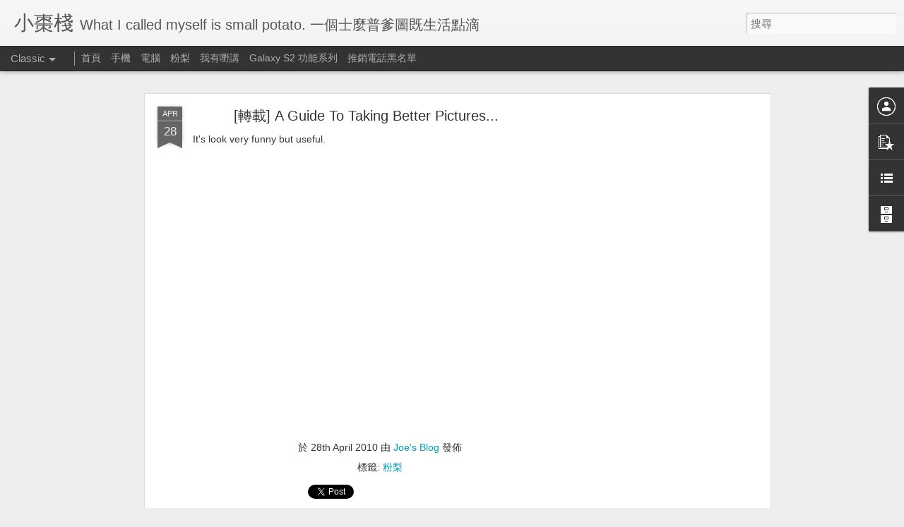

--- FILE ---
content_type: text/html; charset=utf-8
request_url: https://www.google.com/recaptcha/api2/aframe
body_size: 267
content:
<!DOCTYPE HTML><html><head><meta http-equiv="content-type" content="text/html; charset=UTF-8"></head><body><script nonce="rs6MlNbK5enFK1OPJC7vLw">/** Anti-fraud and anti-abuse applications only. See google.com/recaptcha */ try{var clients={'sodar':'https://pagead2.googlesyndication.com/pagead/sodar?'};window.addEventListener("message",function(a){try{if(a.source===window.parent){var b=JSON.parse(a.data);var c=clients[b['id']];if(c){var d=document.createElement('img');d.src=c+b['params']+'&rc='+(localStorage.getItem("rc::a")?sessionStorage.getItem("rc::b"):"");window.document.body.appendChild(d);sessionStorage.setItem("rc::e",parseInt(sessionStorage.getItem("rc::e")||0)+1);localStorage.setItem("rc::h",'1769900224351');}}}catch(b){}});window.parent.postMessage("_grecaptcha_ready", "*");}catch(b){}</script></body></html>

--- FILE ---
content_type: text/javascript; charset=UTF-8
request_url: http://blog.joe-ho.com/?v=0&action=initial&widgetId=PopularPosts1&responseType=js&xssi_token=AOuZoY42hgtbqwJBUUb81LAy_3oBbw_QXQ%3A1769900220552
body_size: 1734
content:
try {
_WidgetManager._HandleControllerResult('PopularPosts1', 'initial',{'title': '\u71b1\u9580\u6587\u7ae0', 'showSnippets': true, 'showThumbnails': false, 'thumbnailSize': 72, 'showAuthor': false, 'showDate': false, 'posts': [{'id': '8348522703827370276', 'title': '\u63a8\u92b7\u96fb\u8a71\u9ed1\u540d\u55ae (Blacklist phone no.) 2012 \u7248', 'href': 'http://blog.joe-ho.com/2012/01/blacklist-phone-no-2012.html', 'snippet': '  [\u672c\u6587\u6700\u5f8c\u7531 Joe Ho \u65bc 2012-02-15 11:36 AM \u7de8\u8f2f]    \u591a\u8b1d\u5404\u4f4d\u7e7c\u7e8c\u652f\u6301! \u96d6\u7136\u5481\u591a\u5e74\u4f86\u5ee3\u544a\u96fb\u8a71\u4ecd\u7136\u5b58\u5728, \u4f46\u5e0c\u671b\u5404\u4f4d\u8d8a\u4f86\u8d8a\u5c11\u53d7\u5f71\u97ff.\xa0\u4eca\u5e74\u7684 2012 \u7248\u8207\u4e0a\u5e74\u4e00\u6a23\u53ea\u5217\u51fa\u7d14\u63a8\u7d83\u96fb\u8a71\u865f\u78bc. \u5e0c\u671b\u5404\u4f4d\u7e7c\u7e8c\u652f\u6301.      21365947  397...'}, {'id': '3816514208092411725', 'title': 'Android \u597d\u73a9\u904a\u6232\u63a8\u4ecb - GYRO', 'href': 'http://blog.joe-ho.com/2012/07/android-gyro.html', 'snippet': '\u597d\u591a\u4eba\u90fd\u8a8d\u70ba android \u5e73\u53f0\u65e2\u904a\u6232\u6bd4\u8f03\u5514\u597d\u73a9, \u5927\u591a\u6578\u7531 iPhone \u5e73\u53f0\u79fb\u690d\u751a\u81f3\u5275\u610f\u5ea6\u4f4e, \u6700\u591a\u4eba\u719f\u8b58\u8981\u6578 Angry Bird. \u800c GYRO \u662f\u4e00\u500b\u7531 android \u5e73\u53f0\u958b\u767c\u65e2\u5c0f\u904a\u6232, \u73a9\u6cd5\u6975\u7c21\u55ae\u6700\u9069\u5408\u6d88\u78e8\u6642\u9593,\xa03 \u6b72\u81f3 80 \u6b72\u65e2\u670b\u53cb\u90fd\u73a9\u5f97. \u73a9\u6cd5\u597d\u7c21\u55ae, \u64cd...', 'featuredImage': 'https://lh3.googleusercontent.com/blogger_img_proxy/AEn0k_vobeRMo9vJMaY7Z89X0sekatZXBEj-bWTuEm55gCdTdarM8sxzMzaXuYmbwUGLCytRrVWw-AGiB6yJ1aimDyvNALb7HaOfI__Ytdk7fNoSrUvYiH0SaF5mrtRq_A'}, {'id': '4026329608807867323', 'title': '\u91d1\u878d\u696d\u540d\u8a5e', 'href': 'http://blog.joe-ho.com/2008/02/blog-post_20.html', 'snippet': '\u9999\u6e2f\u91d1\u878d\u7ba1\u7406\u5c40  HONG KONG MONETARY AUTHORITY \u9999\u6e2f\u9280\u884c\u540c\u696d\u7d50\u7b97\u6709\u9650\u516c\u53f8  HONG KONG INTERBANK CLEARING LIMITED \u9999\u6e2f\u9280\u884c\u516c\u6703 Account passbook\uff1a\u9280\u884c\u7c3f In account with\uff1a\u6236\u540d Bank...'}, {'id': '3014328267618131799', 'title': '\u773c\u7709\u8df3\u5409\u51f6\u4e00\u89bd', 'href': 'http://blog.joe-ho.com/2008/03/blog-post_15.html', 'snippet': '  \u773c\u7709\u8df3\u6642\u8fb0 : \u5b50\u6642 (11pm-1am) \u5de6 : \u6703\u6709\u8cb4\u4eba\u51fa\u73fe\uff0c\u52a9\u4f60\u89e3\u6c7a\u7576\u524d\u7684\u7591\u96e3\uff0c\u53c8\u6216\u5e36\u7ae3EA\u4e00\u500b\u96e3\u5f97\u7684\u6a5f\u6703\u3002 \u53f3 : \u4ee3\u8868\u98df\u795e\u99d5\u5230\uff0c\u6709\u6a5f\u6703\u54c1\u5690\u4e00\u9813\u7f8e\u9152\u4f73\u991a\u3002 \u773c\u7709\u8df3\u6642\u8fb0 : \u4e11\u6642 (1am-3am) \u5de6 : \u4f60\u4e00\u76f4\u64d4\u5fc3\u8457\u7684\u4e8b\u771f\u7684\u6703\u767c\u751f\uff0c\u4f60\u6700\u597d\u505a\u5b9a\u6e96\u5099\uff0c\u5c07\u51f6\u96aa\u7a0b\u5ea6\u6e1b\u81f3\u6700\u4f4e...'}, {'id': '2941719931177641836', 'title': '\u63a8\u92b7\u96fb\u8a71\u9ed1\u540d\u55ae (Blacklist phone no.) 2011', 'href': 'http://blog.joe-ho.com/2011/01/blacklist-phone-no-2011.html', 'snippet': '\u591a\u8b1d\u5404\u4f4d\u65e2\u652f\u6301, \u65b0\u65e2\u4e00\u5e74\u5e0c\u671b\u5404\u4f4d\u6536\u5514\u5230\u4efb\u4f55\u63a8\u92b7\u96fb\u8a71. \u7e7c \u820a\u7248 \u6709\u4e0d\u932f\u65e2 feedback, \u4eca\u5e74\u63a8\u51fa 2011 \u7248. \u8207\u4e0a\u5e74\u4e00\u6a23\u4ee5\u4e0b\u6703\u5217\u51fa\u7d14\u63a8\u7d83\u96fb\u8a71\u865f\u78bc. \u7576\u7136\u5e0c\u671b\u5404\u4f4d\u6703\u7e7c\u7e8c\u652f\u6301.    34232245  35267568  31876433  37590501  3589...'}]});
} catch (e) {
  if (typeof log != 'undefined') {
    log('HandleControllerResult failed: ' + e);
  }
}


--- FILE ---
content_type: text/plain
request_url: https://www.google-analytics.com/j/collect?v=1&_v=j102&a=1034455063&t=pageview&_s=1&dl=http%3A%2F%2Fblog.joe-ho.com%2F2010%2F04%2Fguide-to-taking-better-pictures.html&ul=en-us%40posix&dt=%E5%B0%8F%E6%A3%97%E6%A3%A7%3A%20%5B%E8%BD%89%E8%BC%89%5D%20A%20Guide%20To%20Taking%20Better%20Pictures...&sr=1280x720&vp=1280x720&_u=IEBAAEABAAAAACAAI~&jid=62868929&gjid=1278845156&cid=1626313055.1769900221&tid=UA-29180486-1&_gid=1453101210.1769900221&_r=1&_slc=1&z=556834698
body_size: -450
content:
2,cG-QN7T0C4K8J

--- FILE ---
content_type: text/javascript; charset=UTF-8
request_url: http://blog.joe-ho.com/?v=0&action=initial&widgetId=BlogArchive1&responseType=js&xssi_token=AOuZoY42hgtbqwJBUUb81LAy_3oBbw_QXQ%3A1769900220552
body_size: 983
content:
try {
_WidgetManager._HandleControllerResult('BlogArchive1', 'initial',{'url': 'http://blog.joe-ho.com/search?updated-min\x3d1970-01-01T08:00:00%2B08:00\x26updated-max\x3d292278994-08-17T07:12:55Z\x26max-results\x3d50', 'name': 'All Posts', 'expclass': 'expanded', 'toggleId': 'ALL-0', 'post-count': 673, 'data': [{'url': 'http://blog.joe-ho.com/2012/', 'name': '2012', 'expclass': 'expanded', 'toggleId': 'YEARLY-1325347200000', 'post-count': 73, 'data': [{'url': 'http://blog.joe-ho.com/2012/07/', 'name': '7\u6708', 'expclass': 'expanded', 'post-count': 4}, {'url': 'http://blog.joe-ho.com/2012/06/', 'name': '6\u6708', 'expclass': 'collapsed', 'post-count': 2}, {'url': 'http://blog.joe-ho.com/2012/05/', 'name': '5\u6708', 'expclass': 'collapsed', 'post-count': 10}, {'url': 'http://blog.joe-ho.com/2012/04/', 'name': '4\u6708', 'expclass': 'collapsed', 'post-count': 15}, {'url': 'http://blog.joe-ho.com/2012/03/', 'name': '3\u6708', 'expclass': 'collapsed', 'post-count': 14}, {'url': 'http://blog.joe-ho.com/2012/02/', 'name': '2\u6708', 'expclass': 'collapsed', 'post-count': 13}, {'url': 'http://blog.joe-ho.com/2012/01/', 'name': '1\u6708', 'expclass': 'collapsed', 'post-count': 15}]}, {'url': 'http://blog.joe-ho.com/2011/', 'name': '2011', 'expclass': 'collapsed', 'toggleId': 'YEARLY-1293811200000', 'post-count': 151, 'data': [{'url': 'http://blog.joe-ho.com/2011/12/', 'name': '12\u6708', 'expclass': 'collapsed', 'post-count': 14}, {'url': 'http://blog.joe-ho.com/2011/11/', 'name': '11\u6708', 'expclass': 'collapsed', 'post-count': 9}, {'url': 'http://blog.joe-ho.com/2011/10/', 'name': '10\u6708', 'expclass': 'collapsed', 'post-count': 17}, {'url': 'http://blog.joe-ho.com/2011/09/', 'name': '9\u6708', 'expclass': 'collapsed', 'post-count': 18}, {'url': 'http://blog.joe-ho.com/2011/08/', 'name': '8\u6708', 'expclass': 'collapsed', 'post-count': 12}, {'url': 'http://blog.joe-ho.com/2011/07/', 'name': '7\u6708', 'expclass': 'collapsed', 'post-count': 17}, {'url': 'http://blog.joe-ho.com/2011/06/', 'name': '6\u6708', 'expclass': 'collapsed', 'post-count': 18}, {'url': 'http://blog.joe-ho.com/2011/05/', 'name': '5\u6708', 'expclass': 'collapsed', 'post-count': 14}, {'url': 'http://blog.joe-ho.com/2011/04/', 'name': '4\u6708', 'expclass': 'collapsed', 'post-count': 6}, {'url': 'http://blog.joe-ho.com/2011/03/', 'name': '3\u6708', 'expclass': 'collapsed', 'post-count': 9}, {'url': 'http://blog.joe-ho.com/2011/02/', 'name': '2\u6708', 'expclass': 'collapsed', 'post-count': 8}, {'url': 'http://blog.joe-ho.com/2011/01/', 'name': '1\u6708', 'expclass': 'collapsed', 'post-count': 9}]}, {'url': 'http://blog.joe-ho.com/2010/', 'name': '2010', 'expclass': 'collapsed', 'toggleId': 'YEARLY-1262275200000', 'post-count': 66, 'data': [{'url': 'http://blog.joe-ho.com/2010/12/', 'name': '12\u6708', 'expclass': 'collapsed', 'post-count': 5}, {'url': 'http://blog.joe-ho.com/2010/11/', 'name': '11\u6708', 'expclass': 'collapsed', 'post-count': 3}, {'url': 'http://blog.joe-ho.com/2010/10/', 'name': '10\u6708', 'expclass': 'collapsed', 'post-count': 9}, {'url': 'http://blog.joe-ho.com/2010/09/', 'name': '9\u6708', 'expclass': 'collapsed', 'post-count': 3}, {'url': 'http://blog.joe-ho.com/2010/08/', 'name': '8\u6708', 'expclass': 'collapsed', 'post-count': 7}, {'url': 'http://blog.joe-ho.com/2010/07/', 'name': '7\u6708', 'expclass': 'collapsed', 'post-count': 2}, {'url': 'http://blog.joe-ho.com/2010/06/', 'name': '6\u6708', 'expclass': 'collapsed', 'post-count': 6}, {'url': 'http://blog.joe-ho.com/2010/05/', 'name': '5\u6708', 'expclass': 'collapsed', 'post-count': 6}, {'url': 'http://blog.joe-ho.com/2010/04/', 'name': '4\u6708', 'expclass': 'collapsed', 'post-count': 8}, {'url': 'http://blog.joe-ho.com/2010/03/', 'name': '3\u6708', 'expclass': 'collapsed', 'post-count': 7}, {'url': 'http://blog.joe-ho.com/2010/02/', 'name': '2\u6708', 'expclass': 'collapsed', 'post-count': 4}, {'url': 'http://blog.joe-ho.com/2010/01/', 'name': '1\u6708', 'expclass': 'collapsed', 'post-count': 6}]}, {'url': 'http://blog.joe-ho.com/2009/', 'name': '2009', 'expclass': 'collapsed', 'toggleId': 'YEARLY-1230739200000', 'post-count': 66, 'data': [{'url': 'http://blog.joe-ho.com/2009/12/', 'name': '12\u6708', 'expclass': 'collapsed', 'post-count': 2}, {'url': 'http://blog.joe-ho.com/2009/11/', 'name': '11\u6708', 'expclass': 'collapsed', 'post-count': 8}, {'url': 'http://blog.joe-ho.com/2009/10/', 'name': '10\u6708', 'expclass': 'collapsed', 'post-count': 8}, {'url': 'http://blog.joe-ho.com/2009/07/', 'name': '7\u6708', 'expclass': 'collapsed', 'post-count': 7}, {'url': 'http://blog.joe-ho.com/2009/06/', 'name': '6\u6708', 'expclass': 'collapsed', 'post-count': 3}, {'url': 'http://blog.joe-ho.com/2009/05/', 'name': '5\u6708', 'expclass': 'collapsed', 'post-count': 6}, {'url': 'http://blog.joe-ho.com/2009/04/', 'name': '4\u6708', 'expclass': 'collapsed', 'post-count': 8}, {'url': 'http://blog.joe-ho.com/2009/03/', 'name': '3\u6708', 'expclass': 'collapsed', 'post-count': 1}, {'url': 'http://blog.joe-ho.com/2009/02/', 'name': '2\u6708', 'expclass': 'collapsed', 'post-count': 9}, {'url': 'http://blog.joe-ho.com/2009/01/', 'name': '1\u6708', 'expclass': 'collapsed', 'post-count': 14}]}, {'url': 'http://blog.joe-ho.com/2008/', 'name': '2008', 'expclass': 'collapsed', 'toggleId': 'YEARLY-1199116800000', 'post-count': 95, 'data': [{'url': 'http://blog.joe-ho.com/2008/12/', 'name': '12\u6708', 'expclass': 'collapsed', 'post-count': 4}, {'url': 'http://blog.joe-ho.com/2008/11/', 'name': '11\u6708', 'expclass': 'collapsed', 'post-count': 6}, {'url': 'http://blog.joe-ho.com/2008/10/', 'name': '10\u6708', 'expclass': 'collapsed', 'post-count': 4}, {'url': 'http://blog.joe-ho.com/2008/09/', 'name': '9\u6708', 'expclass': 'collapsed', 'post-count': 6}, {'url': 'http://blog.joe-ho.com/2008/08/', 'name': '8\u6708', 'expclass': 'collapsed', 'post-count': 5}, {'url': 'http://blog.joe-ho.com/2008/07/', 'name': '7\u6708', 'expclass': 'collapsed', 'post-count': 15}, {'url': 'http://blog.joe-ho.com/2008/06/', 'name': '6\u6708', 'expclass': 'collapsed', 'post-count': 6}, {'url': 'http://blog.joe-ho.com/2008/05/', 'name': '5\u6708', 'expclass': 'collapsed', 'post-count': 2}, {'url': 'http://blog.joe-ho.com/2008/04/', 'name': '4\u6708', 'expclass': 'collapsed', 'post-count': 8}, {'url': 'http://blog.joe-ho.com/2008/03/', 'name': '3\u6708', 'expclass': 'collapsed', 'post-count': 7}, {'url': 'http://blog.joe-ho.com/2008/02/', 'name': '2\u6708', 'expclass': 'collapsed', 'post-count': 21}, {'url': 'http://blog.joe-ho.com/2008/01/', 'name': '1\u6708', 'expclass': 'collapsed', 'post-count': 11}]}, {'url': 'http://blog.joe-ho.com/2007/', 'name': '2007', 'expclass': 'collapsed', 'toggleId': 'YEARLY-1167580800000', 'post-count': 126, 'data': [{'url': 'http://blog.joe-ho.com/2007/12/', 'name': '12\u6708', 'expclass': 'collapsed', 'post-count': 13}, {'url': 'http://blog.joe-ho.com/2007/11/', 'name': '11\u6708', 'expclass': 'collapsed', 'post-count': 12}, {'url': 'http://blog.joe-ho.com/2007/10/', 'name': '10\u6708', 'expclass': 'collapsed', 'post-count': 14}, {'url': 'http://blog.joe-ho.com/2007/09/', 'name': '9\u6708', 'expclass': 'collapsed', 'post-count': 9}, {'url': 'http://blog.joe-ho.com/2007/08/', 'name': '8\u6708', 'expclass': 'collapsed', 'post-count': 3}, {'url': 'http://blog.joe-ho.com/2007/07/', 'name': '7\u6708', 'expclass': 'collapsed', 'post-count': 3}, {'url': 'http://blog.joe-ho.com/2007/06/', 'name': '6\u6708', 'expclass': 'collapsed', 'post-count': 10}, {'url': 'http://blog.joe-ho.com/2007/05/', 'name': '5\u6708', 'expclass': 'collapsed', 'post-count': 15}, {'url': 'http://blog.joe-ho.com/2007/04/', 'name': '4\u6708', 'expclass': 'collapsed', 'post-count': 19}, {'url': 'http://blog.joe-ho.com/2007/03/', 'name': '3\u6708', 'expclass': 'collapsed', 'post-count': 9}, {'url': 'http://blog.joe-ho.com/2007/02/', 'name': '2\u6708', 'expclass': 'collapsed', 'post-count': 15}, {'url': 'http://blog.joe-ho.com/2007/01/', 'name': '1\u6708', 'expclass': 'collapsed', 'post-count': 4}]}, {'url': 'http://blog.joe-ho.com/2006/', 'name': '2006', 'expclass': 'collapsed', 'toggleId': 'YEARLY-1136044800000', 'post-count': 96, 'data': [{'url': 'http://blog.joe-ho.com/2006/12/', 'name': '12\u6708', 'expclass': 'collapsed', 'post-count': 17}, {'url': 'http://blog.joe-ho.com/2006/11/', 'name': '11\u6708', 'expclass': 'collapsed', 'post-count': 20}, {'url': 'http://blog.joe-ho.com/2006/10/', 'name': '10\u6708', 'expclass': 'collapsed', 'post-count': 23}, {'url': 'http://blog.joe-ho.com/2006/09/', 'name': '9\u6708', 'expclass': 'collapsed', 'post-count': 34}, {'url': 'http://blog.joe-ho.com/2006/05/', 'name': '5\u6708', 'expclass': 'collapsed', 'post-count': 2}]}], 'toggleopen': 'MONTHLY-1341072000000', 'style': 'HIERARCHY', 'title': '\u7db2\u8a8c\u5c01\u5b58'});
} catch (e) {
  if (typeof log != 'undefined') {
    log('HandleControllerResult failed: ' + e);
  }
}


--- FILE ---
content_type: text/javascript; charset=UTF-8
request_url: http://blog.joe-ho.com/?v=0&action=initial&widgetId=PopularPosts1&responseType=js&xssi_token=AOuZoY42hgtbqwJBUUb81LAy_3oBbw_QXQ%3A1769900220552
body_size: 1734
content:
try {
_WidgetManager._HandleControllerResult('PopularPosts1', 'initial',{'title': '\u71b1\u9580\u6587\u7ae0', 'showSnippets': true, 'showThumbnails': false, 'thumbnailSize': 72, 'showAuthor': false, 'showDate': false, 'posts': [{'id': '8348522703827370276', 'title': '\u63a8\u92b7\u96fb\u8a71\u9ed1\u540d\u55ae (Blacklist phone no.) 2012 \u7248', 'href': 'http://blog.joe-ho.com/2012/01/blacklist-phone-no-2012.html', 'snippet': '  [\u672c\u6587\u6700\u5f8c\u7531 Joe Ho \u65bc 2012-02-15 11:36 AM \u7de8\u8f2f]    \u591a\u8b1d\u5404\u4f4d\u7e7c\u7e8c\u652f\u6301! \u96d6\u7136\u5481\u591a\u5e74\u4f86\u5ee3\u544a\u96fb\u8a71\u4ecd\u7136\u5b58\u5728, \u4f46\u5e0c\u671b\u5404\u4f4d\u8d8a\u4f86\u8d8a\u5c11\u53d7\u5f71\u97ff.\xa0\u4eca\u5e74\u7684 2012 \u7248\u8207\u4e0a\u5e74\u4e00\u6a23\u53ea\u5217\u51fa\u7d14\u63a8\u7d83\u96fb\u8a71\u865f\u78bc. \u5e0c\u671b\u5404\u4f4d\u7e7c\u7e8c\u652f\u6301.      21365947  397...'}, {'id': '3816514208092411725', 'title': 'Android \u597d\u73a9\u904a\u6232\u63a8\u4ecb - GYRO', 'href': 'http://blog.joe-ho.com/2012/07/android-gyro.html', 'snippet': '\u597d\u591a\u4eba\u90fd\u8a8d\u70ba android \u5e73\u53f0\u65e2\u904a\u6232\u6bd4\u8f03\u5514\u597d\u73a9, \u5927\u591a\u6578\u7531 iPhone \u5e73\u53f0\u79fb\u690d\u751a\u81f3\u5275\u610f\u5ea6\u4f4e, \u6700\u591a\u4eba\u719f\u8b58\u8981\u6578 Angry Bird. \u800c GYRO \u662f\u4e00\u500b\u7531 android \u5e73\u53f0\u958b\u767c\u65e2\u5c0f\u904a\u6232, \u73a9\u6cd5\u6975\u7c21\u55ae\u6700\u9069\u5408\u6d88\u78e8\u6642\u9593,\xa03 \u6b72\u81f3 80 \u6b72\u65e2\u670b\u53cb\u90fd\u73a9\u5f97. \u73a9\u6cd5\u597d\u7c21\u55ae, \u64cd...', 'featuredImage': 'https://lh3.googleusercontent.com/blogger_img_proxy/AEn0k_vobeRMo9vJMaY7Z89X0sekatZXBEj-bWTuEm55gCdTdarM8sxzMzaXuYmbwUGLCytRrVWw-AGiB6yJ1aimDyvNALb7HaOfI__Ytdk7fNoSrUvYiH0SaF5mrtRq_A'}, {'id': '4026329608807867323', 'title': '\u91d1\u878d\u696d\u540d\u8a5e', 'href': 'http://blog.joe-ho.com/2008/02/blog-post_20.html', 'snippet': '\u9999\u6e2f\u91d1\u878d\u7ba1\u7406\u5c40  HONG KONG MONETARY AUTHORITY \u9999\u6e2f\u9280\u884c\u540c\u696d\u7d50\u7b97\u6709\u9650\u516c\u53f8  HONG KONG INTERBANK CLEARING LIMITED \u9999\u6e2f\u9280\u884c\u516c\u6703 Account passbook\uff1a\u9280\u884c\u7c3f In account with\uff1a\u6236\u540d Bank...'}, {'id': '3014328267618131799', 'title': '\u773c\u7709\u8df3\u5409\u51f6\u4e00\u89bd', 'href': 'http://blog.joe-ho.com/2008/03/blog-post_15.html', 'snippet': '  \u773c\u7709\u8df3\u6642\u8fb0 : \u5b50\u6642 (11pm-1am) \u5de6 : \u6703\u6709\u8cb4\u4eba\u51fa\u73fe\uff0c\u52a9\u4f60\u89e3\u6c7a\u7576\u524d\u7684\u7591\u96e3\uff0c\u53c8\u6216\u5e36\u7ae3EA\u4e00\u500b\u96e3\u5f97\u7684\u6a5f\u6703\u3002 \u53f3 : \u4ee3\u8868\u98df\u795e\u99d5\u5230\uff0c\u6709\u6a5f\u6703\u54c1\u5690\u4e00\u9813\u7f8e\u9152\u4f73\u991a\u3002 \u773c\u7709\u8df3\u6642\u8fb0 : \u4e11\u6642 (1am-3am) \u5de6 : \u4f60\u4e00\u76f4\u64d4\u5fc3\u8457\u7684\u4e8b\u771f\u7684\u6703\u767c\u751f\uff0c\u4f60\u6700\u597d\u505a\u5b9a\u6e96\u5099\uff0c\u5c07\u51f6\u96aa\u7a0b\u5ea6\u6e1b\u81f3\u6700\u4f4e...'}, {'id': '2941719931177641836', 'title': '\u63a8\u92b7\u96fb\u8a71\u9ed1\u540d\u55ae (Blacklist phone no.) 2011', 'href': 'http://blog.joe-ho.com/2011/01/blacklist-phone-no-2011.html', 'snippet': '\u591a\u8b1d\u5404\u4f4d\u65e2\u652f\u6301, \u65b0\u65e2\u4e00\u5e74\u5e0c\u671b\u5404\u4f4d\u6536\u5514\u5230\u4efb\u4f55\u63a8\u92b7\u96fb\u8a71. \u7e7c \u820a\u7248 \u6709\u4e0d\u932f\u65e2 feedback, \u4eca\u5e74\u63a8\u51fa 2011 \u7248. \u8207\u4e0a\u5e74\u4e00\u6a23\u4ee5\u4e0b\u6703\u5217\u51fa\u7d14\u63a8\u7d83\u96fb\u8a71\u865f\u78bc. \u7576\u7136\u5e0c\u671b\u5404\u4f4d\u6703\u7e7c\u7e8c\u652f\u6301.    34232245  35267568  31876433  37590501  3589...'}]});
} catch (e) {
  if (typeof log != 'undefined') {
    log('HandleControllerResult failed: ' + e);
  }
}
